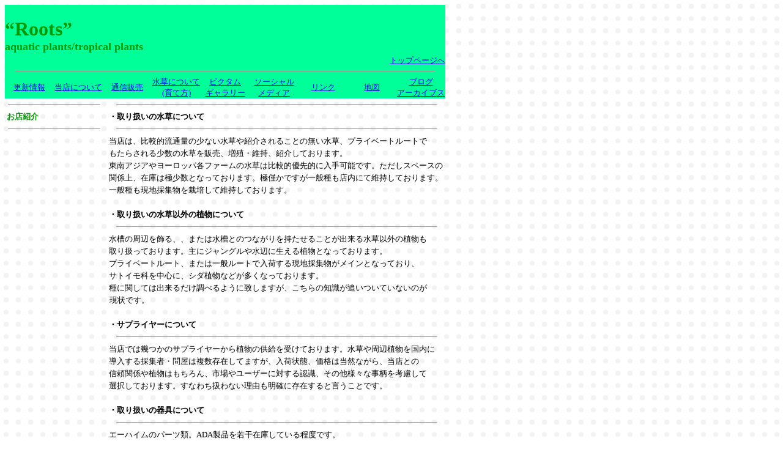

--- FILE ---
content_type: text/html
request_url: https://roots-aquatic.com/info/info_1.html
body_size: 15763
content:
<!DOCTYPE HTML PUBLIC "-//W3C//DTD HTML 4.01 Transitional//EN">
<HTML>
<HEAD>
<META name="GENERATOR" content="IBM WebSphere Homepage Builder V6.0.0 for Windows">
<META http-equiv="Content-Type" content="text/html; charset=Shift_JIS">
<META http-equiv="Content-Style-Type" content="text/css">
<TITLE>“Roots”Web site(水草・水辺の植物・アグラオネマ　ピクタム、シダの仲間などジャングルの植物の販売・通販)</TITLE>
</HEAD>
<BODY background="bgdot.gif">
<TABLE border="0" cellspacing="0" cellpadding="0">
  <TBODY>
    <TR>
      <TD width="360" height="100" bgcolor="00ff99" nowrap><FONT size="+1"><B><FONT size="+3" color="#009900">“Roots”</FONT></B></FONT><FONT size="-1"><B><FONT size="+1" color="#009900"><BR>
      aquatic plants/tropical plants</FONT></B></FONT></TD>
      <TD width="360" height="100" bgcolor="00ff99" nowrap align="right" valign="bottom"><FONT size="-1"><A href="../../index.html">トップページへ</A></FONT></TD>
    </TR>
  </TBODY>
</TABLE>
<TABLE border="0" cellspacing="0" cellpadding="0">
  <TBODY>
    <TR>
      <TD width="720" height="10" bgcolor="00ff99" nowrap><hr size="1" width="95%"></TD>
    </TR>
  </TBODY>
</TABLE>
<TABLE border="0" cellspacing="0" cellpadding="0">
  <TBODY>
    <TR>
      <TD width="80" height="30" bgcolor="00ff99" nowrap align="center"><A href="http://roots-aquatic.com/whats/whats.html" title="コンテンツの更新履歴です"><FONT size="-1">更新情報</FONT></A></TD>
      <TD width="80" height="30" bgcolor="00ff99" nowrap align="center"><A href="http://roots-aquatic.com/info/info.html" title="こんなお店です"><FONT size="-1">当店について</FONT></A></TD>
      <TD width="80" height="30" bgcolor="00ff99" nowrap align="center"><A href="http://roots-aquatic.com/mailorder/mailorder.html" title="ご利用の際は必ずお読み下さい"><FONT size="-1">通信販売</FONT></A></TD>
      <TD width="80" height="30" bgcolor="00ff99" nowrap align="center"><A href="http://roots-aquatic.com/about_a_p/about_a_p.html" title="ジャンルごとのアプローチ・育成など"><FONT size="-1">水草について<BR>
      (育て方)</FONT></A></TD>
      <TD width="80" height="30" bgcolor="00ff99" nowrap align="center"><A href="http://roots-aquatic.com/pictum/pictum.html"><FONT size="-1">ピクタム<BR>
      ギャラリー</FONT></A></TD>
      <TD width="80" height="30" bgcolor="00ff99" nowrap align="center"><A href="http://roots-aquatic.com/board/board.html" title="ツイッターやFB、ブログなどです"><FONT size="-1">ソーシャル<BR>
      メディア</FONT></A></TD>
      <TD width="80" height="30" bgcolor="00ff99" nowrap align="center"><A href="http://roots-aquatic.com/link/link.html" title="海外のファームなど"><FONT size="-1">リンク</FONT></A></TD>
      <TD width="80" height="30" bgcolor="00ff99" nowrap align="center"><A href="http://roots-aquatic.com/map/map.html" title="わかりにくい場所です"><FONT size="-1">地図</FONT></A></TD>
      <TD width="80" height="30" bgcolor="00ff99" nowrap align="center"><FONT size="-1"><A href="http://roots-aquatic.com/archives/blog_archives.html" title="ブログ「水草プロパガンダ」のアーカイブス">ブログ<BR>
      アーカイブス</A></FONT></TD>
    </TR>
  </TBODY>
</TABLE>
<TABLE border="0" cellspacing="0" cellpadding="0">
  <TBODY>
    <TR>
      <TD width="160" height="700" nowrap align="center" valign="top">
<TABLE border="0" cellspacing="0" cellpadding="0">
        <TBODY>
          <TR>
            <TD width="156" height="20" nowrap><hr size="1" width="95%"></TD>
          </TR>
          <TR>
            <TD width="156" height="20" nowrap><FONT size="-1" color="#009900"><FONT size="-1" color="#009900"><B>お店紹介</B></FONT></FONT></TD>
          </TR>
          <TR>
            <TD width="156" height="20" nowrap><hr size="1" width="95%"></TD>
          </TR>
          <TR>
            <TD width="156" 　 nowrap align="center"><script async src="https://pagead2.googlesyndication.com/pagead/js/adsbygoogle.js?client=ca-pub-5840665082163408"
     crossorigin="anonymous"></script>
<!-- 幅120縦長広告 -->
<ins class="adsbygoogle"
     style="display:block"
     data-ad-client="ca-pub-5840665082163408"
     data-ad-slot="4001125179"
     data-ad-format="auto"></ins>
<script>
     (adsbygoogle = window.adsbygoogle || []).push({});
</script></TD>
          </TR>
        </TBODY>
      </TABLE>
      </TD>
      <TD width="560" height="700" nowrap align="center" valign="top">
      <TABLE border="0" cellspacing="0" cellpadding="0">
        <TBODY>
          <TR>
            <TD width="550" height="20" nowrap><hr size="1" width="95%"></TD>
          </TR>
          <TR>
            <TD width="550" height="20" nowrap><B><FONT size="-1">・取り扱いの水草について</FONT></B></TD>
          </TR>
          <TR>
            <TD width="550" height="20" nowrap><hr size="1" width="95%"></TD>
          </TR>
          <TR>
            <TD width="550" height="20" nowrap><FONT size="-1">当店は、比較的流通量の少ない水草や紹介されることの無い水草、プライベートルートで</FONT></TD>
          </TR>
          <TR>
            <TD width="550" height="20" nowrap><FONT size="-1">もたらされる少数の水草を販売、増殖・維持、紹介しております。</FONT></TD>
          </TR>
          <TR>
            <TD width="550" height="20" nowrap><FONT size="-1">東南アジアやヨーロッパ各ファームの水草は比較的優先的に入手可能です。ただしスペースの</FONT></TD>
          </TR>
          <TR>
            <TD width="550" height="20" nowrap><FONT size="-1">関係上、在庫は極少数となっております。極僅かですが一般種も店内にて維持しております。</FONT></TD>
          </TR>
          <TR>
            <TD width="550" height="20" nowrap><FONT size="-1">一般種も現地採集物を栽培して維持しております。</FONT></TD>
          </TR>
          <TR>
            <TD width="550" height="20" nowrap><IMG src="spacer.gif" width="1" height="1" border="0"></TD>
          </TR>
          <TR>
            <TD width="550" height="20" nowrap><B><FONT size="-1">・取り扱いの水草以外の植物について</FONT></B></TD>
          </TR>
          <TR>
            <TD width="550" height="20" nowrap><hr size="1" width="95%"></TD>
          </TR>
          <TR>
            <TD width="550" height="20" nowrap><FONT size="-1">水槽の周辺を飾る、、または水槽とのつながりを持たせることが出来る水草以外の植物も</FONT></TD>
          </TR>
          <TR>
            <TD width="550" height="20" nowrap><FONT size="-1">取り扱っております。主にジャングルや水辺に生える植物となっております。</FONT></TD>
          </TR>
          <TR>
            <TD width="550" height="20" nowrap><FONT size="-1">プライベートルート、または一般ルートで入荷する現地採集物がメインとなっており、</FONT></TD>
          </TR>
          <TR>
            <TD width="550" height="20" nowrap><FONT size="-1">サトイモ科を中心に、シダ植物などが多くなっております。</FONT></TD>
          </TR>
          <TR>
            <TD width="550" height="20" nowrap><FONT size="-1">種に関しては出来るだけ調べるように致しますが、こちらの知識が追いついていないのが</FONT></TD>
          </TR>
          <TR>
            <TD width="550" height="20" nowrap><IMG src="spacer.gif" width="1" height="1" border="0"><FONT size="-1">現状です。</FONT></TD>
          <TR>
          <TR>
            <TD width="550" height="20" nowrap><IMG src="spacer.gif" width="1" height="1" border="0"></TD>
          <TR>
            <TD width="550" height="20" nowrap><FONT size="-1"><B>・サプライヤーについて</B></FONT></TD>
          </TR>
          <TR>
            <TD width="550" height="20" nowrap><hr size="1" width="95%"></TD>
          </TR>
          <TR>
            <TD width="550" height="20" nowrap><FONT size="-1">当店では幾つかのサプライヤーから植物の供給を受けております。水草や周辺植物を国内に</FONT></TD>
          </TR>
          <TR>
            <TD width="550" height="20" nowrap><FONT size="-1">導入する採集者・問屋は複数存在してますが、入荷状態、価格は当然ながら、当店との</FONT></TD>
          </TR>
          <TR>
            <TD width="550" height="20" nowrap><FONT size="-1">信頼関係や植物はもちろん、市場やユーザーに対する認識、その他様々な事柄を考慮して</FONT></TD>
          </TR>
          <TR>
            <TD width="550" height="20" nowrap><FONT size="-1">選択しております。すなわち扱わない理由も明確に存在すると言うことです。</FONT></TD>
          </TR>
          <TR>
            <TD width="550" height="20" nowrap><IMG src="spacer.gif" width="1" height="1" border="0"></TD>
          </TR>
          <TR>
            <TD width="550" height="20" nowrap><FONT size="-1"><B>・取り扱いの器具について</B></FONT></TD>
          </TR>
          <TR>
            <TD width="550" height="20" nowrap><hr size="1" width="95%"></TD>
          </TR>
          <TR>
            <TD width="550" height="20" nowrap><FONT size="-1">エーハイムのパーツ類。ADA製品を若干在庫している程度です。</FONT></TD>
          </TR>
          <TR>
            <TD width="550" height="20" nowrap><FONT size="-1">ADA製品を含め、お取り寄せは可能です。</FONT></TD>
          </TR>
          <TR>
            <TD width="550" height="20" nowrap><IMG src="spacer.gif" width="1" height="1" border="0"></TD>
          </TR>
          <TR>
            <TD width="550" height="20" nowrap><FONT size="-1"><B>・保有する情報について</B></FONT></TD>
          </TR>
          <TR>
            <TD width="550" height="20" nowrap><hr size="1" width="95%"></TD>
          </TR>
          <TR>
            <TD width="550" height="20" nowrap><FONT size="-1">当店の性質上、水草関連の情報（下記参照）を多く保有しております。</FONT></TD>
          </TR>
          <TR>
            <TD width="550" height="20" nowrap><FONT size="-1" color="#ff0000">・</FONT><FONT color="#ff0000"><U><FONT size="-1">採集物に関しての採集者、産地の真偽等</FONT></U></FONT></TD>
          </TR>
          <TR>
            <TD width="550" height="20" nowrap><FONT size="-1" color="#ff0000">・</FONT><FONT color="#ff0000"><U><FONT size="-1">国内増殖と思われるものの出所、経緯等</FONT></U></FONT></TD>
          </TR>
          <TR>
            <TD width="550" height="20" nowrap><FONT size="-1" color="#ff0000">・</FONT><FONT color="#ff0000"><U><FONT size="-1">ファーム物の入荷状況、入荷数等</FONT></U></FONT></TD>
          </TR>
          <TR>
            <TD width="550" height="20" nowrap><FONT size="-1">これらは今後もお届けする商品に対する保証の意味もあり、引き続き把握に</FONT></TD>
          </TR>
          <TR>
            <TD><FONT size="-1">努めるものであります。</FONT></TD>
          </TR>
          <TR>
            <TD width="550" height="20" nowrap><FONT size="-1">市場では</FONT><FONT size="-1" color="#0000ff"><U>不確か、またはある種のバイアスがかかった情報</U></FONT><FONT size="-1">が散見されます。ご注意下さい。</FONT></TD>
          </TR>
          <TR>
            <TD width="550" height="20" nowrap><IMG src="spacer.gif" width="1" height="1" border="0"></TD>
          </TR>
          <TR>
            <TD width="550" height="20" nowrap><FONT size="-1"><B>・使用する水草の名称について</B></FONT></TD>
          </TR>
          <TR>
            <TD width="550" height="20" nowrap><hr size="1" width="95%"></TD>
          </TR>
          <TR>
            <TD width="550" height="20" nowrap><FONT size="-1">学名、通称名を織り交ぜておりますが、出来る限り一般的であり正確なものを使用しております。</FONT></TD>
          </TR>
          <TR>
            <TD width="550" height="20" nowrap><FONT size="-1" color="#ff0000">・<U>通称名が無いものは学名を呼びやすいようにしております。</U></FONT></TD>
          </TR>
          <TR>
            <TD width="550" height="20" nowrap><FONT size="-1" color="#ff0000">・</FONT><FONT color="#ff0000"><U><FONT size="-1">通称名のものは、出来る限りその種が流通し始めた頃の名前を使用しております。</FONT></U></FONT></TD>
          </TR>
          <TR>
            <TD width="550" height="20" nowrap><FONT size="-1" color="#ff0000">・</FONT><FONT color="#ff0000"><U><FONT size="-1">通称名等の変更が各媒体でなされた場合、的確と判断した場合のみ使用いたします。</FONT></U></FONT></TD>
          </TR>
          <TR>
            <TD width="550" height="20" nowrap><FONT size="-1">近年、新種導入が盛んな反面、流通過程で不適当な名称になっている場合が見られます。</FONT></TD>
          </TR>
          <TR>
            <TD width="550" height="20" nowrap><FONT size="-1">※名称と現物が一致しないもの等が、インターネット上で確認されております。</FONT></TD>
          </TR>
          <TR>
            <TD><FONT size="-1">ご注意下さい。</FONT></TD>
          </TR>
          <TR>
            <TD width="550" height="20" nowrap><IMG src="spacer.gif" width="1" height="1" border="0"></TD>
          </TR>
          <TR>
            <TD width="550" height="20" nowrap><FONT size="-1"><B>・在庫、価格の変動について</B></FONT></TD>
          </TR>
          <TR>
            <TD width="550" height="20" nowrap><hr size="1" width="95%"></TD>
          </TR>
          <TR>
            <TD width="550" height="20" nowrap><FONT size="-1">スペースの関係上、１種の在庫量が少ない場合が多いため、在庫が流動的になっております。</FONT></TD>
          </TR>
          <TR>
            <TD width="550" height="20" nowrap><FONT size="-1">品切れの際はご容赦下さい。出来る限り短期間で生産するように致します。</FONT></TD>
          </TR>
          <TR>
            <TD width="550" height="20" nowrap><FONT size="-1">新入荷があれば在庫が増えますし、育成中のロストがありましたら在庫が消滅いたします。</FONT></TD>
          </TR>
          <TR>
            <TD width="550" height="20" nowrap><FONT size="-1">価格に関しましては、サプライヤー側からの販売価格があればそれに準拠致します。</FONT></TD>
          </TR>
          <TR>
            <TD width="550" height="20" nowrap><FONT size="-1">在庫や増殖株、その他に関しましては市場動向・需給、出回り数等を考慮して</FONT></TD>
          </TR>
          <TR>
            <TD><FONT size="-1">決定しております。</FONT></TD>
          </TR>
          <TR>
            <TD width="550" height="20" nowrap><IMG src="spacer.gif" width="1" height="1" border="0"></TD>
          </TR>
          <TR>
            <TD width="550" height="20" nowrap><FONT size="-1"><B>・熱帯魚について</B></FONT></TD>
          </TR>
          <TR>
            <TD width="550" height="20" nowrap>
            <hr size="1" width="95%">
            </TD>
          </TR>
          <TR>
            <TD width="550" height="20" nowrap><FONT size="-1">当店は水草や周辺植物をメインで取り扱っているため、熱帯魚は殆ど販売しておりません。</FONT></TD>
          </TR>
          <TR>
            <TD width="550" height="20" nowrap><FONT size="-1">アピスト、ディスカス、プレコ、コリドラス、中・大型シクリッド、中・大型カラシン、</FONT></TD>
          </TR>
          <TR>
            <TD><FONT size="-1">中・大型ナマズ、<FONT size="-1">エイ、古代魚の類、中・大型バルブ、海水魚等は</FONT></FONT></TD>
          </TR>
          <TR>
            <TD width="550" height="20" nowrap><FONT size="-1" color="#ff0000">一切取り扱っておりません。</FONT><FONT size="-1">ご注意ください。</FONT></TD>
          </TR>
          <TR>
            <TD width="550" height="20" nowrap><FONT size="-1" color="#0000ff">→熱帯魚の販売は終了致しました。モーリーやオトシン含め、</FONT></TD>
          </TR>
          <TR>
            <TD width="550" height="20" nowrap><FONT size="-1" color="#0000ff">一切の販売は行っておりません。</FONT></TD>
          </TR>
        </TBODY>
      </TABLE>
      </TD>    
  
    <TR>
      <TD colspan="2"><SCRIPT async src="//pagead2.googlesyndication.com/pagead/js/adsbygoogle.js"></SCRIPT>
<!-- ルーツ広告728x90ビッグバナー -->
<INS class="adsbygoogle" style="display:inline-block;width:728px;height:90px" data-ad-client="ca-pub-5840665082163408" data-ad-slot="9063779979"></INS>
<script>
(adsbygoogle = window.adsbygoogle || []).push({});
</script></TD>
    </TR>
  </TBODY>
</TABLE>
<TABLE border="0" cellspacing="0" cellpadding="0">
  <TBODY>
    <TR>    
  </TBODY>
</TABLE>
</BODY>
</HTML>

--- FILE ---
content_type: text/html; charset=utf-8
request_url: https://www.google.com/recaptcha/api2/aframe
body_size: 269
content:
<!DOCTYPE HTML><html><head><meta http-equiv="content-type" content="text/html; charset=UTF-8"></head><body><script nonce="dN6Xf_RfPz9UxlKggdXQZA">/** Anti-fraud and anti-abuse applications only. See google.com/recaptcha */ try{var clients={'sodar':'https://pagead2.googlesyndication.com/pagead/sodar?'};window.addEventListener("message",function(a){try{if(a.source===window.parent){var b=JSON.parse(a.data);var c=clients[b['id']];if(c){var d=document.createElement('img');d.src=c+b['params']+'&rc='+(localStorage.getItem("rc::a")?sessionStorage.getItem("rc::b"):"");window.document.body.appendChild(d);sessionStorage.setItem("rc::e",parseInt(sessionStorage.getItem("rc::e")||0)+1);localStorage.setItem("rc::h",'1768675151418');}}}catch(b){}});window.parent.postMessage("_grecaptcha_ready", "*");}catch(b){}</script></body></html>